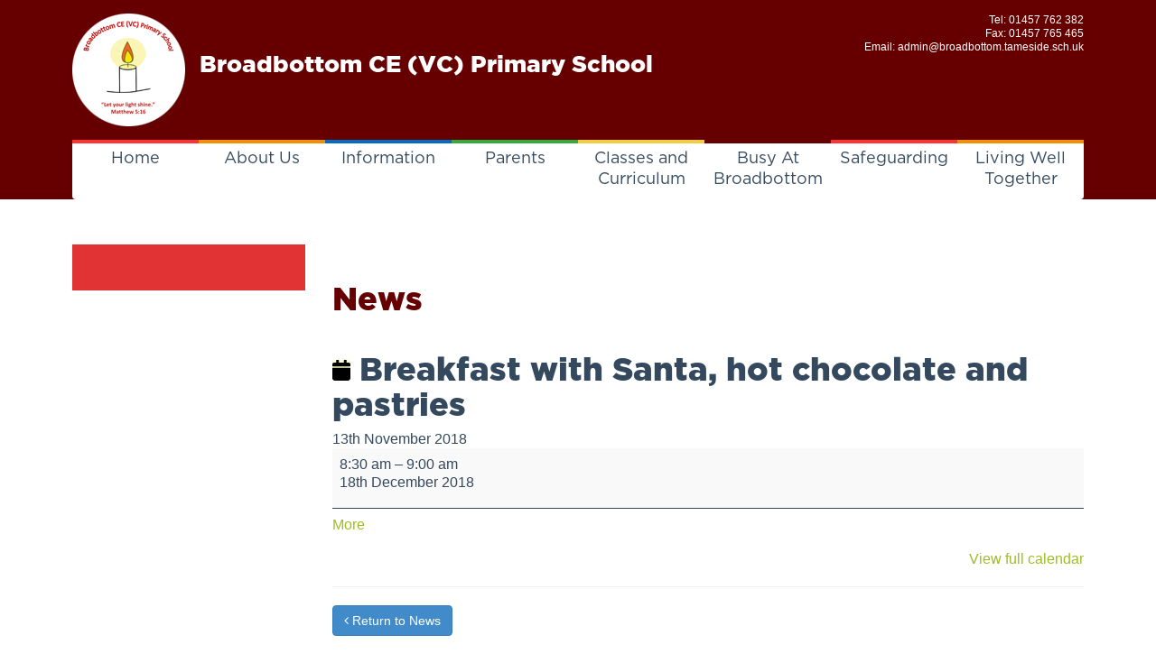

--- FILE ---
content_type: text/html; charset=UTF-8
request_url: https://www.broadbottom.tameside.sch.uk/mc-events/breakfast-with-santa-hot-chocolate-and-pastries/
body_size: 44901
content:
<!DOCTYPE html>
<html class="no-js" lang="en-GB">
<head>
  <meta charset="utf-8">
  <meta http-equiv="X-UA-Compatible" content="IE=edge">
  <title>Breakfast with Santa, hot chocolate and pastries | Broadbottom CE (VC) Primary School</title>
  <meta name="viewport" content="width=device-width, initial-scale=1">
<!-- Google tag (gtag.js) -->
<script async src="https://www.googletagmanager.com/gtag/js?id=G-LQ21BKR8GY"></script>
<script>
  window.dataLayer = window.dataLayer || [];
  function gtag(){dataLayer.push(arguments);}
  gtag('js', new Date());

  gtag('config', 'G-LQ21BKR8GY');
</script>
  <meta name='robots' content='max-image-preview:large' />
	<style>img:is([sizes="auto" i], [sizes^="auto," i]) { contain-intrinsic-size: 3000px 1500px }</style>
	<link rel='dns-prefetch' href='//www.broadbottom.tameside.sch.uk' />
<link rel='dns-prefetch' href='//ajax.googleapis.com' />
<script type="text/javascript">
/* <![CDATA[ */
window._wpemojiSettings = {"baseUrl":"https:\/\/s.w.org\/images\/core\/emoji\/15.0.3\/72x72\/","ext":".png","svgUrl":"https:\/\/s.w.org\/images\/core\/emoji\/15.0.3\/svg\/","svgExt":".svg","source":{"concatemoji":"https:\/\/www.broadbottom.tameside.sch.uk\/wp-includes\/js\/wp-emoji-release.min.js?ver=6.7.4"}};
/*! This file is auto-generated */
!function(i,n){var o,s,e;function c(e){try{var t={supportTests:e,timestamp:(new Date).valueOf()};sessionStorage.setItem(o,JSON.stringify(t))}catch(e){}}function p(e,t,n){e.clearRect(0,0,e.canvas.width,e.canvas.height),e.fillText(t,0,0);var t=new Uint32Array(e.getImageData(0,0,e.canvas.width,e.canvas.height).data),r=(e.clearRect(0,0,e.canvas.width,e.canvas.height),e.fillText(n,0,0),new Uint32Array(e.getImageData(0,0,e.canvas.width,e.canvas.height).data));return t.every(function(e,t){return e===r[t]})}function u(e,t,n){switch(t){case"flag":return n(e,"\ud83c\udff3\ufe0f\u200d\u26a7\ufe0f","\ud83c\udff3\ufe0f\u200b\u26a7\ufe0f")?!1:!n(e,"\ud83c\uddfa\ud83c\uddf3","\ud83c\uddfa\u200b\ud83c\uddf3")&&!n(e,"\ud83c\udff4\udb40\udc67\udb40\udc62\udb40\udc65\udb40\udc6e\udb40\udc67\udb40\udc7f","\ud83c\udff4\u200b\udb40\udc67\u200b\udb40\udc62\u200b\udb40\udc65\u200b\udb40\udc6e\u200b\udb40\udc67\u200b\udb40\udc7f");case"emoji":return!n(e,"\ud83d\udc26\u200d\u2b1b","\ud83d\udc26\u200b\u2b1b")}return!1}function f(e,t,n){var r="undefined"!=typeof WorkerGlobalScope&&self instanceof WorkerGlobalScope?new OffscreenCanvas(300,150):i.createElement("canvas"),a=r.getContext("2d",{willReadFrequently:!0}),o=(a.textBaseline="top",a.font="600 32px Arial",{});return e.forEach(function(e){o[e]=t(a,e,n)}),o}function t(e){var t=i.createElement("script");t.src=e,t.defer=!0,i.head.appendChild(t)}"undefined"!=typeof Promise&&(o="wpEmojiSettingsSupports",s=["flag","emoji"],n.supports={everything:!0,everythingExceptFlag:!0},e=new Promise(function(e){i.addEventListener("DOMContentLoaded",e,{once:!0})}),new Promise(function(t){var n=function(){try{var e=JSON.parse(sessionStorage.getItem(o));if("object"==typeof e&&"number"==typeof e.timestamp&&(new Date).valueOf()<e.timestamp+604800&&"object"==typeof e.supportTests)return e.supportTests}catch(e){}return null}();if(!n){if("undefined"!=typeof Worker&&"undefined"!=typeof OffscreenCanvas&&"undefined"!=typeof URL&&URL.createObjectURL&&"undefined"!=typeof Blob)try{var e="postMessage("+f.toString()+"("+[JSON.stringify(s),u.toString(),p.toString()].join(",")+"));",r=new Blob([e],{type:"text/javascript"}),a=new Worker(URL.createObjectURL(r),{name:"wpTestEmojiSupports"});return void(a.onmessage=function(e){c(n=e.data),a.terminate(),t(n)})}catch(e){}c(n=f(s,u,p))}t(n)}).then(function(e){for(var t in e)n.supports[t]=e[t],n.supports.everything=n.supports.everything&&n.supports[t],"flag"!==t&&(n.supports.everythingExceptFlag=n.supports.everythingExceptFlag&&n.supports[t]);n.supports.everythingExceptFlag=n.supports.everythingExceptFlag&&!n.supports.flag,n.DOMReady=!1,n.readyCallback=function(){n.DOMReady=!0}}).then(function(){return e}).then(function(){var e;n.supports.everything||(n.readyCallback(),(e=n.source||{}).concatemoji?t(e.concatemoji):e.wpemoji&&e.twemoji&&(t(e.twemoji),t(e.wpemoji)))}))}((window,document),window._wpemojiSettings);
/* ]]> */
</script>
<style id='wp-emoji-styles-inline-css' type='text/css'>

	img.wp-smiley, img.emoji {
		display: inline !important;
		border: none !important;
		box-shadow: none !important;
		height: 1em !important;
		width: 1em !important;
		margin: 0 0.07em !important;
		vertical-align: -0.1em !important;
		background: none !important;
		padding: 0 !important;
	}
</style>
<link rel='stylesheet' id='wp-block-library-css' href='https://www.broadbottom.tameside.sch.uk/wp-includes/css/dist/block-library/style.min.css?ver=6.7.4' type='text/css' media='all' />
<style id='classic-theme-styles-inline-css' type='text/css'>
/*! This file is auto-generated */
.wp-block-button__link{color:#fff;background-color:#32373c;border-radius:9999px;box-shadow:none;text-decoration:none;padding:calc(.667em + 2px) calc(1.333em + 2px);font-size:1.125em}.wp-block-file__button{background:#32373c;color:#fff;text-decoration:none}
</style>
<style id='global-styles-inline-css' type='text/css'>
:root{--wp--preset--aspect-ratio--square: 1;--wp--preset--aspect-ratio--4-3: 4/3;--wp--preset--aspect-ratio--3-4: 3/4;--wp--preset--aspect-ratio--3-2: 3/2;--wp--preset--aspect-ratio--2-3: 2/3;--wp--preset--aspect-ratio--16-9: 16/9;--wp--preset--aspect-ratio--9-16: 9/16;--wp--preset--color--black: #000000;--wp--preset--color--cyan-bluish-gray: #abb8c3;--wp--preset--color--white: #ffffff;--wp--preset--color--pale-pink: #f78da7;--wp--preset--color--vivid-red: #cf2e2e;--wp--preset--color--luminous-vivid-orange: #ff6900;--wp--preset--color--luminous-vivid-amber: #fcb900;--wp--preset--color--light-green-cyan: #7bdcb5;--wp--preset--color--vivid-green-cyan: #00d084;--wp--preset--color--pale-cyan-blue: #8ed1fc;--wp--preset--color--vivid-cyan-blue: #0693e3;--wp--preset--color--vivid-purple: #9b51e0;--wp--preset--gradient--vivid-cyan-blue-to-vivid-purple: linear-gradient(135deg,rgba(6,147,227,1) 0%,rgb(155,81,224) 100%);--wp--preset--gradient--light-green-cyan-to-vivid-green-cyan: linear-gradient(135deg,rgb(122,220,180) 0%,rgb(0,208,130) 100%);--wp--preset--gradient--luminous-vivid-amber-to-luminous-vivid-orange: linear-gradient(135deg,rgba(252,185,0,1) 0%,rgba(255,105,0,1) 100%);--wp--preset--gradient--luminous-vivid-orange-to-vivid-red: linear-gradient(135deg,rgba(255,105,0,1) 0%,rgb(207,46,46) 100%);--wp--preset--gradient--very-light-gray-to-cyan-bluish-gray: linear-gradient(135deg,rgb(238,238,238) 0%,rgb(169,184,195) 100%);--wp--preset--gradient--cool-to-warm-spectrum: linear-gradient(135deg,rgb(74,234,220) 0%,rgb(151,120,209) 20%,rgb(207,42,186) 40%,rgb(238,44,130) 60%,rgb(251,105,98) 80%,rgb(254,248,76) 100%);--wp--preset--gradient--blush-light-purple: linear-gradient(135deg,rgb(255,206,236) 0%,rgb(152,150,240) 100%);--wp--preset--gradient--blush-bordeaux: linear-gradient(135deg,rgb(254,205,165) 0%,rgb(254,45,45) 50%,rgb(107,0,62) 100%);--wp--preset--gradient--luminous-dusk: linear-gradient(135deg,rgb(255,203,112) 0%,rgb(199,81,192) 50%,rgb(65,88,208) 100%);--wp--preset--gradient--pale-ocean: linear-gradient(135deg,rgb(255,245,203) 0%,rgb(182,227,212) 50%,rgb(51,167,181) 100%);--wp--preset--gradient--electric-grass: linear-gradient(135deg,rgb(202,248,128) 0%,rgb(113,206,126) 100%);--wp--preset--gradient--midnight: linear-gradient(135deg,rgb(2,3,129) 0%,rgb(40,116,252) 100%);--wp--preset--font-size--small: 13px;--wp--preset--font-size--medium: 20px;--wp--preset--font-size--large: 36px;--wp--preset--font-size--x-large: 42px;--wp--preset--spacing--20: 0.44rem;--wp--preset--spacing--30: 0.67rem;--wp--preset--spacing--40: 1rem;--wp--preset--spacing--50: 1.5rem;--wp--preset--spacing--60: 2.25rem;--wp--preset--spacing--70: 3.38rem;--wp--preset--spacing--80: 5.06rem;--wp--preset--shadow--natural: 6px 6px 9px rgba(0, 0, 0, 0.2);--wp--preset--shadow--deep: 12px 12px 50px rgba(0, 0, 0, 0.4);--wp--preset--shadow--sharp: 6px 6px 0px rgba(0, 0, 0, 0.2);--wp--preset--shadow--outlined: 6px 6px 0px -3px rgba(255, 255, 255, 1), 6px 6px rgba(0, 0, 0, 1);--wp--preset--shadow--crisp: 6px 6px 0px rgba(0, 0, 0, 1);}:where(.is-layout-flex){gap: 0.5em;}:where(.is-layout-grid){gap: 0.5em;}body .is-layout-flex{display: flex;}.is-layout-flex{flex-wrap: wrap;align-items: center;}.is-layout-flex > :is(*, div){margin: 0;}body .is-layout-grid{display: grid;}.is-layout-grid > :is(*, div){margin: 0;}:where(.wp-block-columns.is-layout-flex){gap: 2em;}:where(.wp-block-columns.is-layout-grid){gap: 2em;}:where(.wp-block-post-template.is-layout-flex){gap: 1.25em;}:where(.wp-block-post-template.is-layout-grid){gap: 1.25em;}.has-black-color{color: var(--wp--preset--color--black) !important;}.has-cyan-bluish-gray-color{color: var(--wp--preset--color--cyan-bluish-gray) !important;}.has-white-color{color: var(--wp--preset--color--white) !important;}.has-pale-pink-color{color: var(--wp--preset--color--pale-pink) !important;}.has-vivid-red-color{color: var(--wp--preset--color--vivid-red) !important;}.has-luminous-vivid-orange-color{color: var(--wp--preset--color--luminous-vivid-orange) !important;}.has-luminous-vivid-amber-color{color: var(--wp--preset--color--luminous-vivid-amber) !important;}.has-light-green-cyan-color{color: var(--wp--preset--color--light-green-cyan) !important;}.has-vivid-green-cyan-color{color: var(--wp--preset--color--vivid-green-cyan) !important;}.has-pale-cyan-blue-color{color: var(--wp--preset--color--pale-cyan-blue) !important;}.has-vivid-cyan-blue-color{color: var(--wp--preset--color--vivid-cyan-blue) !important;}.has-vivid-purple-color{color: var(--wp--preset--color--vivid-purple) !important;}.has-black-background-color{background-color: var(--wp--preset--color--black) !important;}.has-cyan-bluish-gray-background-color{background-color: var(--wp--preset--color--cyan-bluish-gray) !important;}.has-white-background-color{background-color: var(--wp--preset--color--white) !important;}.has-pale-pink-background-color{background-color: var(--wp--preset--color--pale-pink) !important;}.has-vivid-red-background-color{background-color: var(--wp--preset--color--vivid-red) !important;}.has-luminous-vivid-orange-background-color{background-color: var(--wp--preset--color--luminous-vivid-orange) !important;}.has-luminous-vivid-amber-background-color{background-color: var(--wp--preset--color--luminous-vivid-amber) !important;}.has-light-green-cyan-background-color{background-color: var(--wp--preset--color--light-green-cyan) !important;}.has-vivid-green-cyan-background-color{background-color: var(--wp--preset--color--vivid-green-cyan) !important;}.has-pale-cyan-blue-background-color{background-color: var(--wp--preset--color--pale-cyan-blue) !important;}.has-vivid-cyan-blue-background-color{background-color: var(--wp--preset--color--vivid-cyan-blue) !important;}.has-vivid-purple-background-color{background-color: var(--wp--preset--color--vivid-purple) !important;}.has-black-border-color{border-color: var(--wp--preset--color--black) !important;}.has-cyan-bluish-gray-border-color{border-color: var(--wp--preset--color--cyan-bluish-gray) !important;}.has-white-border-color{border-color: var(--wp--preset--color--white) !important;}.has-pale-pink-border-color{border-color: var(--wp--preset--color--pale-pink) !important;}.has-vivid-red-border-color{border-color: var(--wp--preset--color--vivid-red) !important;}.has-luminous-vivid-orange-border-color{border-color: var(--wp--preset--color--luminous-vivid-orange) !important;}.has-luminous-vivid-amber-border-color{border-color: var(--wp--preset--color--luminous-vivid-amber) !important;}.has-light-green-cyan-border-color{border-color: var(--wp--preset--color--light-green-cyan) !important;}.has-vivid-green-cyan-border-color{border-color: var(--wp--preset--color--vivid-green-cyan) !important;}.has-pale-cyan-blue-border-color{border-color: var(--wp--preset--color--pale-cyan-blue) !important;}.has-vivid-cyan-blue-border-color{border-color: var(--wp--preset--color--vivid-cyan-blue) !important;}.has-vivid-purple-border-color{border-color: var(--wp--preset--color--vivid-purple) !important;}.has-vivid-cyan-blue-to-vivid-purple-gradient-background{background: var(--wp--preset--gradient--vivid-cyan-blue-to-vivid-purple) !important;}.has-light-green-cyan-to-vivid-green-cyan-gradient-background{background: var(--wp--preset--gradient--light-green-cyan-to-vivid-green-cyan) !important;}.has-luminous-vivid-amber-to-luminous-vivid-orange-gradient-background{background: var(--wp--preset--gradient--luminous-vivid-amber-to-luminous-vivid-orange) !important;}.has-luminous-vivid-orange-to-vivid-red-gradient-background{background: var(--wp--preset--gradient--luminous-vivid-orange-to-vivid-red) !important;}.has-very-light-gray-to-cyan-bluish-gray-gradient-background{background: var(--wp--preset--gradient--very-light-gray-to-cyan-bluish-gray) !important;}.has-cool-to-warm-spectrum-gradient-background{background: var(--wp--preset--gradient--cool-to-warm-spectrum) !important;}.has-blush-light-purple-gradient-background{background: var(--wp--preset--gradient--blush-light-purple) !important;}.has-blush-bordeaux-gradient-background{background: var(--wp--preset--gradient--blush-bordeaux) !important;}.has-luminous-dusk-gradient-background{background: var(--wp--preset--gradient--luminous-dusk) !important;}.has-pale-ocean-gradient-background{background: var(--wp--preset--gradient--pale-ocean) !important;}.has-electric-grass-gradient-background{background: var(--wp--preset--gradient--electric-grass) !important;}.has-midnight-gradient-background{background: var(--wp--preset--gradient--midnight) !important;}.has-small-font-size{font-size: var(--wp--preset--font-size--small) !important;}.has-medium-font-size{font-size: var(--wp--preset--font-size--medium) !important;}.has-large-font-size{font-size: var(--wp--preset--font-size--large) !important;}.has-x-large-font-size{font-size: var(--wp--preset--font-size--x-large) !important;}
:where(.wp-block-post-template.is-layout-flex){gap: 1.25em;}:where(.wp-block-post-template.is-layout-grid){gap: 1.25em;}
:where(.wp-block-columns.is-layout-flex){gap: 2em;}:where(.wp-block-columns.is-layout-grid){gap: 2em;}
:root :where(.wp-block-pullquote){font-size: 1.5em;line-height: 1.6;}
</style>
<link rel='stylesheet' id='ditty-news-ticker-font-css' href='https://www.broadbottom.tameside.sch.uk/wp-content/plugins/ditty-news-ticker/legacy/inc/static/libs/fontastic/styles.css?ver=3.1.63' type='text/css' media='all' />
<link rel='stylesheet' id='ditty-news-ticker-css' href='https://www.broadbottom.tameside.sch.uk/wp-content/plugins/ditty-news-ticker/legacy/inc/static/css/style.css?ver=3.1.63' type='text/css' media='all' />
<link rel='stylesheet' id='ditty-displays-css' href='https://www.broadbottom.tameside.sch.uk/wp-content/plugins/ditty-news-ticker/assets/build/dittyDisplays.css?ver=3.1.63' type='text/css' media='all' />
<link rel='stylesheet' id='ditty-fontawesome-css' href='https://www.broadbottom.tameside.sch.uk/wp-content/plugins/ditty-news-ticker/includes/libs/fontawesome-6.4.0/css/all.css?ver=6.4.0' type='text/css' media='' />
<link rel='stylesheet' id='wc-gallery-style-css' href='https://www.broadbottom.tameside.sch.uk/wp-content/plugins/wc-gallery/includes/css/style.css?ver=1.67' type='text/css' media='all' />
<link rel='stylesheet' id='wc-gallery-popup-style-css' href='https://www.broadbottom.tameside.sch.uk/wp-content/plugins/wc-gallery/includes/css/magnific-popup.css?ver=1.1.0' type='text/css' media='all' />
<link rel='stylesheet' id='wc-gallery-flexslider-style-css' href='https://www.broadbottom.tameside.sch.uk/wp-content/plugins/wc-gallery/includes/vendors/flexslider/flexslider.css?ver=2.6.1' type='text/css' media='all' />
<link rel='stylesheet' id='wc-gallery-owlcarousel-style-css' href='https://www.broadbottom.tameside.sch.uk/wp-content/plugins/wc-gallery/includes/vendors/owlcarousel/assets/owl.carousel.css?ver=2.1.4' type='text/css' media='all' />
<link rel='stylesheet' id='wc-gallery-owlcarousel-theme-style-css' href='https://www.broadbottom.tameside.sch.uk/wp-content/plugins/wc-gallery/includes/vendors/owlcarousel/assets/owl.theme.default.css?ver=2.1.4' type='text/css' media='all' />
<link rel='stylesheet' id='tablepress-default-css' href='https://www.broadbottom.tameside.sch.uk/wp-content/plugins/tablepress/css/build/default.css?ver=3.2.6' type='text/css' media='all' />
<link rel='stylesheet' id='dashicons-css' href='https://www.broadbottom.tameside.sch.uk/wp-includes/css/dashicons.min.css?ver=6.7.4' type='text/css' media='all' />
<link rel='stylesheet' id='my-calendar-lists-css' href='https://www.broadbottom.tameside.sch.uk/wp-content/plugins/my-calendar/css/list-presets.css?ver=3.6.17' type='text/css' media='all' />
<link rel='stylesheet' id='my-calendar-reset-css' href='https://www.broadbottom.tameside.sch.uk/wp-content/plugins/my-calendar/css/reset.css?ver=3.6.17' type='text/css' media='all' />
<link rel='stylesheet' id='my-calendar-style-css' href='https://www.broadbottom.tameside.sch.uk/wp-content/plugins/my-calendar/styles/twentyfifteen.css?ver=3.6.17-twentyfifteen-css' type='text/css' media='all' />
<style id='my-calendar-style-inline-css' type='text/css'>

/* Styles by My Calendar - Joe Dolson https://www.joedolson.com/ */

.my-calendar-modal .event-title svg { background-color: #ffffcc; padding: 3px; }
.mc-main .mc_general .event-title, .mc-main .mc_general .event-title a { background: #ffffcc !important; color: #000000 !important; }
.mc-main .mc_general .event-title button { background: #ffffcc !important; color: #000000 !important; }
.mc-main .mc_general .event-title a:hover, .mc-main .mc_general .event-title a:focus { background: #ffffff !important;}
.mc-main .mc_general .event-title button:hover, .mc-main .mc_general .event-title button:focus { background: #ffffff !important;}
.mc-main, .mc-event, .my-calendar-modal, .my-calendar-modal-overlay, .mc-event-list {--primary-dark: #313233; --primary-light: #fff; --secondary-light: #fff; --secondary-dark: #000; --highlight-dark: #666; --highlight-light: #efefef; --close-button: #b32d2e; --search-highlight-bg: #f5e6ab; --navbar-background: transparent; --nav-button-bg: #fff; --nav-button-color: #313233; --nav-button-border: #313233; --nav-input-border: #313233; --nav-input-background: #fff; --nav-input-color: #313233; --grid-cell-border: #0000001f; --grid-header-border: #313233; --grid-header-color: #313233; --grid-weekend-color: #313233; --grid-header-bg: transparent; --grid-weekend-bg: transparent; --grid-cell-background: transparent; --current-day-border: #313233; --current-day-color: #313233; --current-day-bg: transparent; --date-has-events-bg: #313233; --date-has-events-color: #f6f7f7; --calendar-heading: clamp( 1.125rem, 24px, 2.5rem ); --event-title: clamp( 1.25rem, 24px, 2.5rem ); --grid-date: 16px; --grid-date-heading: clamp( .75rem, 16px, 1.5rem ); --modal-title: 1.5rem; --navigation-controls: clamp( .75rem, 16px, 1.5rem ); --card-heading: 1.125rem; --list-date: 1.25rem; --author-card: clamp( .75rem, 14px, 1.5rem); --single-event-title: clamp( 1.25rem, 24px, 2.5rem ); --mini-time-text: clamp( .75rem, 14px 1.25rem ); --list-event-date: 1.25rem; --list-event-title: 1.2rem; --grid-max-width: 1260px; --list-preset-border-color: #000000; --list-preset-stripe-background: rgba( 0,0,0,.04 ); --list-preset-date-badge-background: #000; --list-preset-date-badge-color: #fff; --list-preset-background: transparent; --category-mc_general: #ffffcc; }
</style>
<link rel='stylesheet' id='roots_main-css' href='https://www.broadbottom.tameside.sch.uk/wp-content/themes/broadbottom/assets/css/main.min.css?ver=9880649384aea9f1ee166331c0a30daa' type='text/css' media='all' />
<link rel='stylesheet' id='roots_custom-css' href='https://www.broadbottom.tameside.sch.uk/wp-content/themes/broadbottom/assets/css/broadbottom.css?ver=6.7.4' type='text/css' media='all' />
<link rel='stylesheet' id='roots_custom_icons-css' href='https://www.broadbottom.tameside.sch.uk/wp-content/themes/broadbottom/assets/css/custom-icons.css?ver=6.7.4' type='text/css' media='all' />
<script type="text/javascript" src="//ajax.googleapis.com/ajax/libs/jquery/1.11.0/jquery.min.js" id="jquery-js"></script>
<script>window.jQuery || document.write('<script src="https://www.broadbottom.tameside.sch.uk/wp-content/themes/broadbottom/assets/js/vendor/jquery-1.11.0.min.js"><\/script>')</script>
<script type="text/javascript" src="https://www.broadbottom.tameside.sch.uk/wp-content/themes/broadbottom/assets/js/vendor/modernizr-2.7.0.min.js" id="modernizr-js"></script>
<link rel="https://api.w.org/" href="https://www.broadbottom.tameside.sch.uk/wp-json/" /><link rel="alternate" title="oEmbed (JSON)" type="application/json+oembed" href="https://www.broadbottom.tameside.sch.uk/wp-json/oembed/1.0/embed?url=https%3A%2F%2Fwww.broadbottom.tameside.sch.uk%2Fmc-events%2Fbreakfast-with-santa-hot-chocolate-and-pastries%2F" />
<link rel="alternate" title="oEmbed (XML)" type="text/xml+oembed" href="https://www.broadbottom.tameside.sch.uk/wp-json/oembed/1.0/embed?url=https%3A%2F%2Fwww.broadbottom.tameside.sch.uk%2Fmc-events%2Fbreakfast-with-santa-hot-chocolate-and-pastries%2F&#038;format=xml" />
<style></style>	<link rel="canonical" href="https://www.broadbottom.tameside.sch.uk/mc-events/breakfast-with-santa-hot-chocolate-and-pastries/">
<link rel='canonical' href='https://www.broadbottom.tameside.sch.uk/mc-events/breakfast-with-santa-hot-chocolate-and-pastries/?mc_id=118' />

    <!-- STYLESHEETS -->
	<link rel='stylesheet' id='fontawesome-css'  href='https://www.broadbottom.tameside.sch.uk/wp-content/themes/broadbottom/assets/css/font-awesome.css' type='text/css' media='all' />
    <link href="https://fonts.googleapis.com/css?family=Open+Sans" rel="stylesheet">
    <link href="https://fonts.googleapis.com/css?family=Josefin+Slab" rel="stylesheet">
    <link href="https://fonts.googleapis.com/css?family=Montserrat:400,700" rel="stylesheet">

    
    <!-- HTML5 Shim and Respond.js IE8 support of HTML5 elements and media queries -->
    <!-- WARNING: Respond.js doesn't work if you view the page via file:// -->
    <!--[if lt IE 10]>
      <script src="https://oss.maxcdn.com/libs/html5shiv/3.7.0/html5shiv.js"></script>
      <script src="https://oss.maxcdn.com/libs/respond.js/1.4.2/respond.min.js"></script>
    <![endif]-->
    
    <!--[if lte IE 8]>
		<link rel="stylesheet" type="text/css" href="https://www.broadbottom.tameside.sch.uk/wp-content/themes/broadbottom/assets/css/ie.css"></script>
	<![endif]-->
  

  <link rel="alternate" type="application/rss+xml" title="Broadbottom CE (VC) Primary School Feed" href="https://www.broadbottom.tameside.sch.uk/feed/">
</head> 
<body class="mc-events-template-default single single-mc-events postid-3439 single-mc-mc_body_118 single-body-event single-mc_general single-mc_no-location single-past-event single-mc_primary_general single-nonrecurring single-mc-30-minutes single-mc-start-08-30 single-ungrouped single-mc-event-99 single-mc-event single-mc_rel_general metaslider-plugin breakfast-with-santa-hot-chocolate-and-pastries">

  <!--[if lt IE 8]>
    <div class="alert alert-warning">
      You are using an <strong>outdated</strong> browser. Please <a href="http://browsehappy.com/">upgrade your browser</a> to improve your experience.    </div>
  <![endif]-->

      <div class="nav-inner">
    <div class="container">
    <div class="header">
		<a class="brand" href="https://www.broadbottom.tameside.sch.uk/" title="Broadbottom CE (VC) Primary School"><span>Broadbottom CE (VC) Primary School</span></a>
    <div class="header__details">
	<p>Tel: <a href="tel:01457 762 382 ">01457 762 382 </a><br>
    Fax: 01457 765 465<br>
    Email: <a href="mailto:admin@broadbottom.tameside.sch.uk">admin@broadbottom.tameside.sch.uk</a><br>
    <div id="google_translate_element"></div><script type="text/javascript">
function googleTranslateElementInit() {
  new google.translate.TranslateElement({pageLanguage: 'en', layout: google.translate.TranslateElement.InlineLayout.SIMPLE}, 'google_translate_element');
}
</script><script type="text/javascript" src="//translate.google.com/translate_a/element.js?cb=googleTranslateElementInit"></script>
</p>
	</div>
    </div>    
    
            
    <nav id="mainNav" class="navbar navbar-nav navbar-default">
            <!-- Brand and toggle get grouped for better mobile display -->
            <div class="navbar-header">
                <button type="button" class="navbar-toggle" data-toggle="collapse" data-target="#bs-example-navbar-collapse-1">
                    <span class="sr-only">Toggle navigation</span> Menu <i class="fa fa-bars"></i>
                </button>
            </div>

            <!-- Collect the nav links, forms, and other content for toggling -->
            <div class="collapse navbar-collapse" id="bs-example-navbar-collapse-1">
            
             <ul id="menu-primary-navigation" class="nav nav-justified"><li class="menu-home"><a href="https://www.broadbottom.tameside.sch.uk/">Home</a></li>
<li class="dropdown menu-about-us"><a class="dropdown-toggle" data-toggle="dropdown" data-target="#" href="https://www.broadbottom.tameside.sch.uk/about-us/">About Us <b class="caret"></b></a>
<ul class="dropdown-menu">
	<li class="menu-contact-details"><a href="https://www.broadbottom.tameside.sch.uk/about-us/contact-details/">Contact details</a></li>
	<li class="menu-governors"><a href="https://www.broadbottom.tameside.sch.uk/about-us/governors/">Governors</a></li>
	<li class="menu-staff"><a href="https://www.broadbottom.tameside.sch.uk/about-us/staff/">Staff</a></li>
	<li class="menu-mental-health-wellbeing"><a href="https://www.broadbottom.tameside.sch.uk/mental-health-wellbeing/">Mental Health &#038; Wellbeing</a></li>
	<li class="menu-vision-and-mission"><a href="https://www.broadbottom.tameside.sch.uk/christianity/school-vision/">Vision and Mission</a></li>
	<li class="dropdown dropdown-submenu menu-values-and-ethos"><a href="https://www.broadbottom.tameside.sch.uk/about-us/values-and-ethos/">Values and Ethos</a>
<ul class="dropdown-menu">
		<li class="menu-collective-worship"><a href="https://www.broadbottom.tameside.sch.uk/christianity/collective-worship-plan/">Collective Worship</a></li>
		<li class="menu-spirituality"><a href="https://www.broadbottom.tameside.sch.uk/christianity/remembrance/">Spirituality</a></li>
		<li class="menu-courageous-advocacy"><a href="https://www.broadbottom.tameside.sch.uk/christianity/harvest-festival/">Courageous Advocacy</a></li>
		<li class="menu-british-values"><a href="https://www.broadbottom.tameside.sch.uk/british-values/">British Values</a></li>
		<li class="menu-cultural-capital"><a href="https://www.broadbottom.tameside.sch.uk/cultural-capital/">Cultural Capital</a></li>
		<li class="menu-prayer-group-and-pupil-worship"><a href="https://www.broadbottom.tameside.sch.uk/ethos-prayer-group/">Prayer Group and Pupil Worship</a></li>
		<li class="menu-school-prayers"><a href="https://www.broadbottom.tameside.sch.uk/christianity/prayer/">School Prayers</a></li>
		<li class="menu-school-teams"><a href="https://www.broadbottom.tameside.sch.uk/school-teams/">School Teams</a></li>
		<li class="menu-charities"><a href="https://www.broadbottom.tameside.sch.uk/about-us/charities/">Charities</a></li>
		<li class="menu-policies"><a href="https://www.broadbottom.tameside.sch.uk/christianity/policies/">Policies</a></li>
	</ul>
</li>
	<li class="menu-school-grounds"><a href="https://www.broadbottom.tameside.sch.uk/school-grounds/">School Grounds</a></li>
	<li class="menu-directions-and-parking"><a href="https://www.broadbottom.tameside.sch.uk/about-us/directions-and-parking/">Directions and Parking</a></li>
	<li class="menu-history-of-our-school"><a href="https://www.broadbottom.tameside.sch.uk/about-us/history-of-our-school/">History of our School</a></li>
	<li class="menu-fundraising"><a href="https://www.broadbottom.tameside.sch.uk/about-us/pta/">Fundraising</a></li>
</ul>
</li>
<li class="dropdown menu-information"><a class="dropdown-toggle" data-toggle="dropdown" data-target="#" href="https://www.broadbottom.tameside.sch.uk/information/">Information <b class="caret"></b></a>
<ul class="dropdown-menu">
	<li class="menu-get-information-about-schools"><a href="https://www.broadbottom.tameside.sch.uk/get-information-about-schools/">Get Information about schools</a></li>
	<li class="menu-admission-information"><a href="https://www.broadbottom.tameside.sch.uk/information/admission-information/">Admission information</a></li>
	<li class="menu-data-protection-act-2018"><a href="https://www.broadbottom.tameside.sch.uk/information/data-protection-gdpr/">Data Protection Act 2018</a></li>
	<li class="menu-key-stage-2-results"><a href="https://www.broadbottom.tameside.sch.uk/information/performance/">Key Stage 2 Results</a></li>
	<li class="menu-ofsted"><a href="https://www.broadbottom.tameside.sch.uk/information/ofsted/">Ofsted</a></li>
	<li class="menu-church-inspection"><a href="https://www.broadbottom.tameside.sch.uk/christianity/church-inspection/">Church Inspection</a></li>
	<li class="menu-schools-financial-benchmarking"><a href="https://www.broadbottom.tameside.sch.uk/information/performance-table/">School’s Financial Benchmarking</a></li>
	<li class="menu-pe-and-sports-premium"><a href="https://www.broadbottom.tameside.sch.uk/information/pe-and-sports-premium/">PE and Sports Premium</a></li>
	<li class="menu-pupil-premium-strategy"><a href="https://www.broadbottom.tameside.sch.uk/information/pupil-premium/">Pupil Premium Strategy</a></li>
	<li class="menu-send"><a href="https://www.broadbottom.tameside.sch.uk/information/send/">SEND</a></li>
	<li class="menu-statutory-policies"><a href="https://www.broadbottom.tameside.sch.uk/parents/policies/">Statutory Policies</a></li>
	<li class="menu-climate-change-action-plan"><a href="https://www.broadbottom.tameside.sch.uk/climate-change-action-plan/">Climate Change Action Plan</a></li>
</ul>
</li>
<li class="dropdown menu-parents"><a class="dropdown-toggle" data-toggle="dropdown" data-target="#" href="https://www.broadbottom.tameside.sch.uk/parents/">Parents <b class="caret"></b></a>
<ul class="dropdown-menu">
	<li class="menu-calendar"><a href="https://www.broadbottom.tameside.sch.uk/parents/calendar/">Calendar</a></li>
	<li class="menu-attendance-punctuality"><a href="https://www.broadbottom.tameside.sch.uk/parents/attendance-punctuality/">Attendance &#038; Punctuality</a></li>
	<li class="menu-newsletters"><a href="https://www.broadbottom.tameside.sch.uk/parents/newsletters/">Newsletters</a></li>
	<li class="menu-school-milk"><a href="https://www.broadbottom.tameside.sch.uk/parents/school-milk/">School Milk</a></li>
	<li class="menu-school-meals"><a href="https://www.broadbottom.tameside.sch.uk/parents/school-menu/">School Meals</a></li>
	<li class="menu-lunch-menu"><a href="https://www.broadbottom.tameside.sch.uk/lunch-menu/">Lunch Menu</a></li>
	<li class="menu-forms"><a href="https://www.broadbottom.tameside.sch.uk/information/forms-and-letters-home/">Forms</a></li>
	<li class="menu-school-uniform"><a href="https://www.broadbottom.tameside.sch.uk/parents/school-uniform/">School uniform</a></li>
	<li class="menu-sickness-medication"><a href="https://www.broadbottom.tameside.sch.uk/parents/sickness-medication/">Sickness &#038; Medication</a></li>
	<li class="menu-term-holiday-dates"><a href="https://www.broadbottom.tameside.sch.uk/parents/term-dates/">Term/Holiday Dates</a></li>
	<li class="menu-how-to-understand-your-childs-report"><a href="https://www.broadbottom.tameside.sch.uk/how-to-understand-your-childs-report/">How to understand your child’s report</a></li>
	<li class="menu-surveys"><a href="https://www.broadbottom.tameside.sch.uk/parents/surveys/">Surveys</a></li>
	<li class="menu-support-for-parents"><a href="https://www.broadbottom.tameside.sch.uk/parents/useful-websites/">Support for parents</a></li>
</ul>
</li>
<li class="dropdown menu-classes-and-curriculum"><a class="dropdown-toggle" data-toggle="dropdown" data-target="#" href="https://www.broadbottom.tameside.sch.uk/children/">Classes and Curriculum <b class="caret"></b></a>
<ul class="dropdown-menu">
	<li class="menu-earth-class-eyfs"><a href="https://www.broadbottom.tameside.sch.uk/children/yellow-class-reception/">Earth Class (EYFS)</a></li>
	<li class="menu-water-class-years-1-and-2"><a href="https://www.broadbottom.tameside.sch.uk/children/green-class-year-2/">Water Class (Years 1 and 2)</a></li>
	<li class="menu-air-class-years-3-and-4"><a href="https://www.broadbottom.tameside.sch.uk/children/red-class-year-34/">Air Class (Years 3 and 4)</a></li>
	<li class="menu-fire-class-years-5-and-6"><a href="https://www.broadbottom.tameside.sch.uk/children/blue-class-year-56/">Fire Class (Years 5 and 6)</a></li>
	<li class="menu-moving-on"><a href="https://www.broadbottom.tameside.sch.uk/children/blue-class-year-56/moving-on/">Moving On</a></li>
	<li class="menu-curriculum"><a href="https://www.broadbottom.tameside.sch.uk/children/curriculum/">Curriculum</a></li>
	<li class="menu-assessment"><a href="https://www.broadbottom.tameside.sch.uk/children/curriculum/assessment/">Assessment</a></li>
	<li class="menu-pe"><a href="https://www.broadbottom.tameside.sch.uk/children/curriculum/pe-2/">PE</a></li>
	<li class="menu-pshce"><a href="https://www.broadbottom.tameside.sch.uk/children/curriculum/pshce-2/">PSHCE</a></li>
	<li class="menu-eyfs"><a href="https://www.broadbottom.tameside.sch.uk/children/curriculum/eyfs/">EYFS</a></li>
	<li class="menu-relationship-and-sex-education-rse"><a href="https://www.broadbottom.tameside.sch.uk/children/curriculum/relationship-and-sex-education-rse/">Relationship and Sex Education (RSE)</a></li>
	<li class="menu-music"><a href="https://www.broadbottom.tameside.sch.uk/children/curriculum/music/">Music</a></li>
	<li class="menu-art"><a href="https://www.broadbottom.tameside.sch.uk/children/curriculum/art-2/">Art</a></li>
	<li class="menu-mfl-german"><a href="https://www.broadbottom.tameside.sch.uk/children/curriculum/mfl-german/">MFL – German</a></li>
	<li class="menu-computing"><a href="https://www.broadbottom.tameside.sch.uk/children/curriculum/computing/">Computing</a></li>
	<li class="menu-re"><a href="https://www.broadbottom.tameside.sch.uk/children/curriculum/re-2/">RE</a></li>
	<li class="menu-geography"><a href="https://www.broadbottom.tameside.sch.uk/children/curriculum/geography/">Geography</a></li>
	<li class="menu-history"><a href="https://www.broadbottom.tameside.sch.uk/children/curriculum/history/">History</a></li>
	<li class="menu-science"><a href="https://www.broadbottom.tameside.sch.uk/children/curriculum/science-2/">Science</a></li>
	<li class="menu-reading"><a href="https://www.broadbottom.tameside.sch.uk/children/curriculum/english/">Reading</a></li>
	<li class="menu-writing"><a href="https://www.broadbottom.tameside.sch.uk/writing/">Writing</a></li>
	<li class="menu-maths"><a href="https://www.broadbottom.tameside.sch.uk/children/curriculum/maths/">Maths</a></li>
	<li class="menu-design-and-technology"><a href="https://www.broadbottom.tameside.sch.uk/design-and-technology/">Design and Technology</a></li>
</ul>
</li>
<li class="dropdown menu-busy-at-broadbottom"><a class="dropdown-toggle" data-toggle="dropdown" data-target="#" href="https://www.broadbottom.tameside.sch.uk/curriculum/">Busy At Broadbottom <b class="caret"></b></a>
<ul class="dropdown-menu">
	<li class="menu-broadie-fun-fundraisers"><a href="https://www.broadbottom.tameside.sch.uk/broadie-fun-fundraisers/">Broadie Fun Fundraisers</a></li>
	<li class="menu-displays"><a href="https://www.broadbottom.tameside.sch.uk/displays/">Displays</a></li>
</ul>
</li>
<li class="dropdown menu-safeguarding"><a class="dropdown-toggle" data-toggle="dropdown" data-target="#" href="https://www.broadbottom.tameside.sch.uk/safeguarding/">Safeguarding <b class="caret"></b></a>
<ul class="dropdown-menu">
	<li class="menu-safeguarding-policies"><a href="https://www.broadbottom.tameside.sch.uk/safeguarding/policies/">Safeguarding Policies</a></li>
	<li class="menu-operation-encompass"><a href="https://www.broadbottom.tameside.sch.uk/operation-encompass/">Operation Encompass</a></li>
	<li class="menu-useful-websites"><a href="https://www.broadbottom.tameside.sch.uk/safeguarding/useful-websites/">Useful websites</a></li>
</ul>
</li>
<li class="dropdown menu-living-well-together"><a class="dropdown-toggle" data-toggle="dropdown" data-target="#" href="https://www.broadbottom.tameside.sch.uk/christianity/">Living Well Together <b class="caret"></b></a>
<ul class="dropdown-menu">
	<li class="menu-our-parish-and-diocese"><a href="https://www.broadbottom.tameside.sch.uk/christianity/church-news/">Our Parish and Diocese</a></li>
</ul>
</li>
</ul>    
            </div>
            <!-- /.navbar-collapse -->
    </nav>
    </div>
</div>  
  <div class="container"> 


     <div id="main">

      	
          <div class="row">
            <div class="col-md-3 col-sm-3">
             <div class="sidenav">
             
             
   <!--          -->    
				 
				 
</div>
        	</div>
              
              <div class="col-md-9 col-sm-9">
              
                            <br>
              
                <article class="post-3439 mc-events type-mc-events status-publish hentry mc-event-category-general">
      <div class="page-header">
  <h1>
    News  </h1>
</div>

  <header>
      <h1 class="entry-title"><svg style="background:#ffffcc;fill:#000000" focusable="false" role="img" aria-labelledby="cat_1-11818" class="category-icon" xmlns="http://www.w3.org/2000/svg" viewBox="0 0 448 512"><!-- Font Awesome Free 5.15.3 by @fontawesome - https://fontawesome.com License - https://fontawesome.com/license/free (Icons: CC BY 4.0, Fonts: SIL OFL 1.1, Code: MIT License) --><title id='cat_1-11818'>Category: General</title><path d="M12 192h424c6.6 0 12 5.4 12 12v260c0 26.5-21.5 48-48 48H48c-26.5 0-48-21.5-48-48V204c0-6.6 5.4-12 12-12zm436-44v-36c0-26.5-21.5-48-48-48h-48V12c0-6.6-5.4-12-12-12h-40c-6.6 0-12 5.4-12 12v52H160V12c0-6.6-5.4-12-12-12h-40c-6.6 0-12 5.4-12 12v52H48C21.5 64 0 85.5 0 112v36c0 6.6 5.4 12 12 12h424c6.6 0 12-5.4 12-12z"/></svg> Breakfast with Santa, hot chocolate and pastries</h1>
      <time class="published" datetime="2018-11-13T10:36:34+00:00">13th November 2018</time>
    </header>
  


    <div class="entry-content">
      
<article id='mc_single_18_118-single-118' class='mc-mc_single_118 single-event mc_general mc_no-location past-event mc_primary_general nonrecurring mc-30-minutes mc-start-08-30 ungrouped mc-event-99 mc-event mc_rel_general'><header>	<span class="summary screen-reader-text">Breakfast with Santa, hot chocolate and pastries</span></header><div id='mc_single_18_118-single-details-118' class='details no-image' >

	
	<div class='time-block'>
		<span class='mc-icon' aria-hidden='true'></span>
		<p><span class="time-wrapper"><span class='event-time dtstart'><time class='value-title' datetime='2018-12-18T08:30:00+00:00' title='2018-12-18T08:30:00+00:00'>8:30 am</time></span> <span class='time-separator'> &ndash; </span> <span class='end-time dtend'> <time class='value-title' datetime='2018-12-18T09:00:00+00:00' title='2018-12-18T09:00:00+00:00'>9:00 am</time></span></span><br /><span class="date-wrapper"><span class='mc-start-date dtstart' title='2018-12-18T08:30:00+00:00' content='2018-12-18T08:30:00+00:00'>18th December 2018</span>  </span></p>
	</div>
		<div class="sharing">	<p class='mc-details'><a aria-label='More&lt;span class=&quot;screen-reader-text&quot;&gt; about {title}&lt;/span&gt;: Breakfast with Santa, hot chocolate and pastries' href='https://www.broadbottom.tameside.sch.uk/mc-events/breakfast-with-santa-hot-chocolate-and-pastries/'>More<span class="screen-reader-text"> about {title}</span></a></p>
</div>
		<p class='view-full'><a href='https://www.broadbottom.tameside.sch.uk/my-calendar/'>View full calendar</a></p></div><!--end .details--></article>      
             
    </div>
  
 
  </article>
  
    <div style="width: 100%; clear: both"> <hr />
      <p><a href="javascript:history.go(-1)" class="btn btn-primary"><i class="fa fa-angle-left"></i> Return to News</a></p>
       <hr />  
       </div>
              </div>
          </div>

  </div>

      <footer>
   
         <div class="footer__badge"></div>
         <div class="footer__legal">
			<ul>
            <li>&copy; 2026 Broadbottom CE (VC) Primary School</li>
            <li><a href="/accessibility/">Accessibility Notice</a></li>
            <li><a href="/privacy-policy/">Privacy Policy</a></li>
            <li> <a href="/disclaimer/">Disclaimer</a></li>
			<li>Site design by <a href="http://www.claritycreation.com/" target="_blank">Clarity Creation</a></li>
            </ul>
		</div>
     
    </footer>

<!-- Global site tag (gtag.js) - Google Analytics -->
<script async src="https://www.googletagmanager.com/gtag/js?id=UA-120847643-1"></script>
<script>
  window.dataLayer = window.dataLayer || [];
  function gtag(){dataLayer.push(arguments);}
  gtag('js', new Date());

  gtag('config', 'UA-120847643-1');
</script>



<script type="text/javascript" src="https://www.broadbottom.tameside.sch.uk/wp-content/plugins/ditty-news-ticker/legacy/inc/static/js/swiped-events.min.js?ver=1.1.4" id="swiped-events-js"></script>
<script type="text/javascript" src="https://www.broadbottom.tameside.sch.uk/wp-includes/js/imagesloaded.min.js?ver=5.0.0" id="imagesloaded-js"></script>
<script type="text/javascript" src="https://www.broadbottom.tameside.sch.uk/wp-includes/js/jquery/ui/effect.min.js?ver=1.13.3" id="jquery-effects-core-js"></script>
<script type="text/javascript" id="ditty-news-ticker-js-extra">
/* <![CDATA[ */
var mtphr_dnt_vars = {"is_rtl":""};
/* ]]> */
</script>
<script type="text/javascript" src="https://www.broadbottom.tameside.sch.uk/wp-content/plugins/ditty-news-ticker/legacy/inc/static/js/ditty-news-ticker.js?ver=3.1.63" id="ditty-news-ticker-js"></script>
<script type="text/javascript" src="https://www.broadbottom.tameside.sch.uk/wp-content/themes/broadbottom/assets/js/scripts.min.js?ver=0fc6af96786d8f267c8686338a34cd38" id="roots_scripts-js"></script>
<script type="text/javascript" src="https://www.broadbottom.tameside.sch.uk/wp-includes/js/dist/dom-ready.min.js?ver=f77871ff7694fffea381" id="wp-dom-ready-js"></script>
<script type="text/javascript" src="https://www.broadbottom.tameside.sch.uk/wp-includes/js/dist/hooks.min.js?ver=4d63a3d491d11ffd8ac6" id="wp-hooks-js"></script>
<script type="text/javascript" src="https://www.broadbottom.tameside.sch.uk/wp-includes/js/dist/i18n.min.js?ver=5e580eb46a90c2b997e6" id="wp-i18n-js"></script>
<script type="text/javascript" id="wp-i18n-js-after">
/* <![CDATA[ */
wp.i18n.setLocaleData( { 'text direction\u0004ltr': [ 'ltr' ] } );
/* ]]> */
</script>
<script type="text/javascript" id="wp-a11y-js-translations">
/* <![CDATA[ */
( function( domain, translations ) {
	var localeData = translations.locale_data[ domain ] || translations.locale_data.messages;
	localeData[""].domain = domain;
	wp.i18n.setLocaleData( localeData, domain );
} )( "default", {"translation-revision-date":"2025-10-08 12:55:10+0000","generator":"GlotPress\/4.0.1","domain":"messages","locale_data":{"messages":{"":{"domain":"messages","plural-forms":"nplurals=2; plural=n != 1;","lang":"en_GB"},"Notifications":["Notifications"]}},"comment":{"reference":"wp-includes\/js\/dist\/a11y.js"}} );
/* ]]> */
</script>
<script type="text/javascript" src="https://www.broadbottom.tameside.sch.uk/wp-includes/js/dist/a11y.min.js?ver=3156534cc54473497e14" id="wp-a11y-js"></script>
<script type="text/javascript" id="mc.mcjs-js-extra">
/* <![CDATA[ */
var my_calendar = {"grid":"true","list":"true","mini":"true","ajax":"true","links":"false","newWindow":"New tab","subscribe":"Subscribe","export":"Export","action":"mcjs_action","security":"db3e0f416e","ajaxurl":"https:\/\/www.broadbottom.tameside.sch.uk\/wp-admin\/admin-ajax.php"};
/* ]]> */
</script>
<script type="text/javascript" src="https://www.broadbottom.tameside.sch.uk/wp-content/plugins/my-calendar/js/mcjs.min.js?ver=3.6.17" id="mc.mcjs-js"></script>
    	<!-- CUSTOM JS -->
	<script src="https://www.broadbottom.tameside.sch.uk/wp-content/themes/broadbottom/assets/js/drop-down.js"></script>
    <script src="https://www.broadbottom.tameside.sch.uk/wp-content/themes/broadbottom/assets/js/ResponsiveSlides.js"></script>
    
    
    <script>
if($(window).width() > 767){
 $('.dropdown-toggle').click(function() {
    var location = $(this).attr('href');
    window.location.href = location;
    return false;
		});
}
</script>


</div>

</body>
</html>
